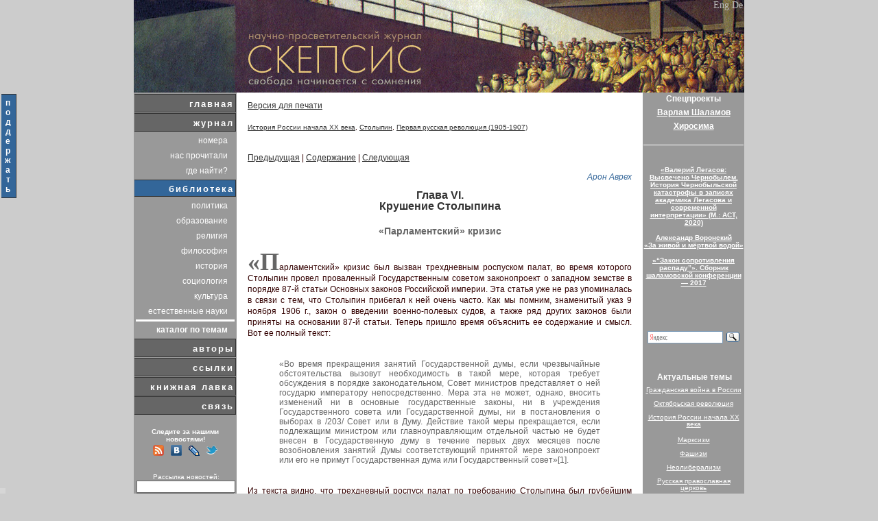

--- FILE ---
content_type: text/html; charset=cp1251
request_url: https://scepsis.net/library/id_1392.html
body_size: 13610
content:
<!DOCTYPE html PUBLIC "-//W3C//DTD XHTML 1.0 Transitional//EN" "http://www.w3.org/TR/xhtml1/DTD/xhtml1-transitional.dtd">
<html xmlns="http://www.w3.org/1999/xhtml">
<head>
<meta http-equiv="Content-Type" content="text/html; charset=windows-1251" />
<meta name="description" content="Глава VI. Крушение Столыпина // Арон Аврех"/>
<meta name="keywords" content="Глава, Крушение, Столыпина, Арон, Аврех"/>
<link rel="alternate" type="application/rss+xml" title="RSS" href="/news/feed.xml" /><link rel="image_src" href="/images/link_rel.jpg" /><link rel="shortcut icon" href="/favicon.png" type="image/png"><title>Глава VI. Крушение Столыпина // Арон Аврех</title>
<link href="/css/style.css?1" rel="stylesheet" type="text/css" />
    <link rel="stylesheet" media="screen" href="/lights/christmaslights.css" />
    <script type="text/javascript" src="/lights/soundmanager2-nodebug-jsmin.js"></script>
    <script type="text/javascript" src="/lights/yahoo-dom-event.js"></script>
    <script type="text/javascript" src="/lights/christmaslights.js"></script>
    <script type="text/javascript">
        var urlBase = '/lights/';
        soundManager.url = '/lights/';
    </script>

</head>


<!--
<body>
 <div id="lights">
 </div>
-->

<div class="donate" style='position:fixed; top:135px; margin:auto; z-index:100000; width:25px; '><table><tr><td class="menu1s" style='padding: 5px; text-align: center; width: 15px; font-size: 12px;'><a class="menu2" style='font-size: 12px;' href="/news/support.html?left">п<br />о<br />д<br />д<br />е<br />р<br />ж<br />а<br />т<br />ь</a></td></tr></table></div>
<div align="center">
            <table cellpadding="0" cellspacing="0" class="main" >
<!-- ===================================         HEADER: START =================================== -->
                <tr id="header">
                    <td>
                        <table  cellpadding="0" title="«Скепсис» &mdash; научно-просветительский журнал: Свобода начинается с сомнения." cellspacing="0" class="head">
                            <tr>
                                <td class="english">
    						  		<a href="/eng/" title="english version">Eng</a>&nbsp;<a href="/de/" title="deutsch version">De</a>
                                </td>
                            </tr>
                        </table>
                    </td>
                </tr>
<!-- ===================================         HEARER: END   =================================== -->
                <tr>
                    <td><!-- base  -->
                        <table cellspacing="0" cellpadding="0"> <!-- main int -->
                            <tr>


                                <td class="left">
                                    <table cellspacing="0" cellpadding="0"> <!-- lefte  -->
                                        
<!-- ===================================         MENU: START   =================================== -->
                                            <tr><td class="menucolumn">
                                                <table cellspacing="1" class="menu1h" cellpadding="0"><tr><td class="menu1">
            <a href="/"  class="menu1">главная</a>
                                                        </td>
                                                    </tr><tr><td class="menu1">
            <a href="/journal/"  class="menu1">журнал</a>
                                                        </td>
                                                    </tr>
                                                    <tr><!-- magazmenu  -->
                                                        <td>
                                                            <table class="menu2">
                                                                <tr>
                                                                    <td class="menu2">
                                                                        <a href="/journal/" class="menu2">номера</a>
                                                                    </td>
                                                                 </tr>
                                                                <tr>
                                                                    <td class="menu2">
                                                                        <a href="/journal/theyhavereadus/" class="menu2">нас прочитали</a>
                                                                    </td>
                                                                 </tr>
                                                                <tr>
                                                                    <td class="menu2">
                                                                        <a href="/journal/where/" class="menu2">где найти?</a>
                                                                    </td>
                                                                 </tr>
                                                            </table>
                                                        </td>
                                                    </tr><!-- magazmenue  --><tr><td class="menu1s"><a href="/library/page1/"  class="menu1s">библиотека</a>
                                                        </td>
                                                    </tr>
                                                    <tr><!-- magazmenu  -->
                                                        <td>
                                                            <table class="menu2">
                                                                <tr>
                                                                    <td class="menu2">
                                                                        <a href="/library/politics/page1/" class="menu2">политика</a>
                                                                    </td>
                                                                 </tr>
                                                                <tr>
                                                                    <td class="menu2">
                                                                        <a href="/library/education/page1/" class="menu2">образование</a>
                                                                    </td>
                                                                 </tr>
                                                                <tr>
                                                                    <td class="menu2">
                                                                        <a href="/library/religion/page1/" class="menu2">религия</a>
                                                                    </td>
                                                                 </tr>
                                                                <tr>
                                                                    <td class="menu2">
                                                                        <a href="/library/philosophy/page1/" class="menu2">философия</a>
                                                                    </td>
                                                                 </tr>
                                                                <tr>
                                                                    <td class="menu2">
                                                                        <a href="/library/history/page1/" class="menu2">история</a>
                                                                    </td>
                                                                 </tr>
                                                                <tr>
                                                                    <td class="menu2">
                                                                        <a href="/library/sociology/page1/" class="menu2">социология</a>
                                                                    </td>
                                                                 </tr>
                                                                <tr>
                                                                    <td class="menu2">
                                                                        <a href="/library/culture/page1/" class="menu2">культура</a>
                                                                    </td>
                                                                 </tr>
                                                                <tr>
                                                                    <td class="menu2">
                                                                        <a href="/library/nature/page1/" class="menu2">естественные науки</a>
                                                                    </td>
                                                                 </tr><tr><td bgcolor="white" height="1"></td></tr>
                                                                <tr>
                                                                    <td class="menu2">
                                                                        <a href="/tags/" class="menu2"><b>каталог по темам</b></a>
                                                                    </td>
                                                                 </tr>
                                                            </table>
                                                        </td>
                                                    </tr><!-- magazmenue  --><tr><td class="menu1">
            <a href="/authors/"  class="menu1">авторы</a>
                                                        </td>
                                                    </tr><tr><td class="menu1">
            <a href="/links/"  class="menu1">ссылки</a>
                                                        </td>
                                                    </tr><tr><td class="menu1">
            <a href="/distribution/"  class="menu1">книжная лавка</a>
                                                        </td>
                                                    </tr><tr><td class="menu1">
            <a href="/feedback/"  class="menu1">связь</a>
                                                        </td>
                                                    </tr>
                                                </table>
                                            </td>
                                        </tr>
<!-- ===================================         MENU: END     =================================== --><tr><td>&nbsp;</td></tr>                    <tr><td class="searchword" style='text-align: center;'><b>Следите за нашими новостями!</b><br /></td></tr>
                                                    

                                                    <tr>
   													    <td align="center" class="rss" style="padding-top: 0px;">
                                                            <noindex>
                                                                <a href="http://scepsis.net/news/feed.xml"><img style="border: 0; margin: 3px;" src="/images/soc_rss.png"/></a>
                                                                <a href="http://vk.com/public36399069"><img style="border: 0; margin: 3px;" src="/images/soc_vk.png"/></a>
                                                                <a href="http://syndicated.livejournal.com/scepsis_ru/"><img style="border: 0; margin: 3px;" src="/images/soc_lj.png"/></a>
                                                                <a href="http://twitter.com/scepsis_ru"><img style="border: 0; margin: 3px;" src="/images/soc_twi.png"/></a>
                                                            </noindex>
			                                            </td>
			                                        </tr>

    <tr><td>&nbsp;</td></tr>
 	 											<tr>                                       
                                       <td>


			                                     <form method="post" action="/subscribe/">
                                                    <input type="hidden" name="action" value="1"/>
                                                <table cellpadding="0" cellspacing="0"  class="subscribe">			                                         

                                                    <tr>
    												                 <td class="searchword" style='text-align: center;'>
    													              Рассылка новостей:
    												                 </td>
  												                </tr>
                                                    <tr>
                                                       <td class="subscribe2"> 
                                                           <input type="text" name="id_mail" size="9" />
                                                       </td>
                                                    </tr>
                                                    <tr>
                                                       <td class="subscribe"> 
                                                           <input type="submit" name="find" value="Подписаться" />
			                                              </td>
                                                    </tr>
													
                                                </table>
                                              </form>                                       
                                       </td>
                                    </tr>                                       
<tr><td>&nbsp;</td></tr>
                                    <tr id="orphusbox">                                   
                                       <td><span>
<noindex>
Наш сайт подключен к <a href="http://dklab.ru/chicken/nablas/24.html">Orphus</a>. <br />
Если вы заметили опечатку, выделите слово и нажмите <b>Ctrl+Enter</b>. Спасибо!
</noindex>
</span>

                                       </td>
                                    </tr>
<tr><td>&nbsp;</td></tr>
                                    </table><!-- lefte  -->
                                </td>
         
  										    <td class="mainpage">
  										        <div>
  										            <table class="content">
  										                <tr>
  										                    <td>
    <div align="left"><a class="link" href="/library/print/id_1392.html">Версия для печати</a></div><br/><div align="left"><font size="-2"> <a class="link" href="/tags/id_46.html">История России начала XX века</a>, <a class="link" href="/tags/id_41.html">Столыпин</a>, <a class="link" href="/tags/id_207.html">Первая русская революция (1905-1907)</a></font></div><br/><p></p><a class="link" href="/library/id_1391.html">Предыдущая</a> | <a  class="link" href="/library/id_1349.html">Содержание</a> | <a  class="link" href="/library/id_1395.html">Следующая</a><p></p><div class="authorlist"><a class="author" href="/authors/id_114.html">Арон Аврех</a></div><h1 class="ztitle">Глава VI. <br/>Крушение Столыпина</h1>	 <h1 class="zsubtitle">«Парламентский» кризис</h1> 
                                           <div class="article">
		<p class="initcap">  
<span>«П</span>арламентский» кризис был вызван трехдневным роспуском палат, во время которого Столыпин провел проваленный Государственным советом законопроект о западном земстве в порядке 87-й статьи Основных законов Российской империи. Эта статья уже не раз упоминалась в связи с тем, что Столыпин прибегал к ней очень часто. Как мы помним, знаменитый указ 9 ноября 1906 г., закон о введении военно-полевых судов, а также ряд других законов были приняты на основании 87-й статьи. Теперь пришло время объяснить ее содержание и смысл. Вот ее полный текст:</p>
   <blockquote>
<p>«Во время прекращения занятий Государственной думы, если чрезвычайные обстоятельства вызовут необходимость в такой мере, которая требует обсуждения в порядке законодательном, Совет министров представляет о ней государю императору непосредственно. Мера эта не может, однако, вносить изменений ни в основные государственные законы, ни в учреждения Государственного совета или Государственной думы, ни в постановления о выборах в /203/ Совет или в Думу. Действие такой меры прекращается, если подлежащим министром или главноуправляющим отдельной частью не будет внесен в Государственную думу в течение первых двух месяцев после возобновления занятий Думы соответствующий принятой мере законопроект или его не примут Государственная дума или Государственный совет»[1]. </p>
   </blockquote>
<p>Из текста видно, что трехдневный роспуск палат по требованию Столыпина был грубейшим нарушением Основных законов, так как статья разрешала временное издание законов, минуя законодательные учреждения, лишь при чрезвычайных обстоятельствах. В данном же случае таковых не было и в помине. На самом деле в правовом отношении это был очередной маленький государственный переворот, а в политическом — демонстрация полного пренебрежения «конституционного» премьера к российскому «парламенту», причем такого, что его не выдержал даже Государственный совет — учреждение, отнюдь не сочувствующее «парламентаризму». В первый и последний раз за всю свою третьеиюньскую историю верхняя палата приняла запрос с протестом против попрания ее «конституционных» прав. Понимая трагикомизм ситуации, официальная «Россия» пыталась отговорить старцев Совета принимать такое решение.</p>
   <blockquote>
<p>«Во-первых, это был бы первый запрос, предъявленный правительству Государственным советом, — писала она, — во-вторых, это был бы первый случай, когда законность государственного акта официально подвергается сомнениям со стороны высших государственных чинов, какими, как известно, являются члены Совета по назначению»[2]. </p>
   </blockquote>
<p>Тем не менее «высшие государственные чины по назначению» не только не вняли уговорам «России», но и приняли 99 голосами против 53 формулу перехода, которая гласила:</p>
   <blockquote>
<p>«Находя, что содержащиеся в запросе положения не поколеблены объяснениями г. председателя Совета министров, Гос. совет переходит к очередным делам»[3].</p>
   </blockquote>
<p>Это было весьма внушительное голосование: до квалифицированного большинства в две трети, требуемого по закону, чтобы принятая формула была официально доложена царю, не хватило всего двух голосов. 
</p><p>Политическое значение трехдневного роспуска состояло в том, что всей стране очень наглядно показали, что такое на деле третьеиюньский «конституционный» строй. Выразив радость по поводу оставления Столыпина у власти, октябристский официоз, однако, тут же прибавлял: /204/</p>
   <blockquote>
<p>«Другое дело обстоятельства, сопровождающие возвращение П.А. Столыпина к власти... Упрочение данного прецедента на практике может привести к очень опасным последствиям, и, логически рассуждая, таким путем можно и совсем свести на нет значение законодательных учреждений»[4].</p>
   </blockquote>
<p>Процитировав слова Столыпина из его речи 2 апреля в Государственном совете в ответ на запрос {«Из-за несогласий между палатами не могут страдать интересы страны. Законодательные учреждения обсуждают и голосуют, а действует и несет ответственность правительство»), другая передовая признавала:</p>
   <blockquote>
<p>«Отсюда недалеко до низведения роли законодательных палат к чисто формальному санкционированию правительственных законопроектов без права критики и тем более без права их отклонения». А «отсюда один шаг до полного упразднения законодательных учреждений»[5].</p>
   </blockquote>
<p>Однако Столыпин выказал полное пренебрежение к октябристским «конституционным» сентенциям. Выступая 27 апреля с ответом на думские запросы по поводу трехдневного роспуска палат, он пошел еще дальше, заявив, что Дума вообще не имела права делать свои запросы о 87-й статье. Она может, разъяснил премьер, согласно закону, предъявлять запросы правительству только по вопросам управления; в данном же случае речь идет о предмете «свойства законодательного». Таким образом, Дума встала на путь создания «нежелательного прецедента» по умалению «права короны». Правительство «имеет право и обязано вести определенную яркую политику», и все этому соображению должны подчиняться[6]. 
</p><p>Насколько пренебрежительно относился Столыпин к Думе, видно из следующих слов.</p>
   <blockquote>
<p>«Опорочивается, — восклицал он, — также и искусственность перерыва и проведение по ст. 87 закона, отвергнутого верхней палатой... Но, гг., то, что произошло теперь в более ярком освещении, молчаливо признавалось Государственной думой при других обстоятельствах. Вы знаете, что по этому закону не состоялось соглашения между обеими палатами и что в настоящее время требуется лишь окончательная санкция этого разногласия с Государственной думой, и закон отпадет. Ни для кого не тайна, что Государственная дума заслушает это разногласие перед одним из перерывов своих занятий, в полной уверенности, что правительство исходатайствует у государя императора восстановление существующего закона».</p>
   </blockquote>
<p>В переводе на простой язык это означало: чего вы кобенитесь — ведь я же для вас /205/ стараюсь: законопроект будет снова внесен в Думу в том виде, в каком она его приняла. Намекая на прецедент, Столыпин имел в виду закон о старообрядческих общинах, принятый Думой (а затем отвергнутый Государственным советом), который вначале также был принят по 87-й статье и также при отсутствии всяких чрезвычайных обстоятельств. Удар был настолько метким и точным, что обычно корректный и сдержанный Милюков закричал с места: «Что такое? Это безобразие»[7]. 
</p><p>Всего было внесено четыре запроса: октябристов, прогрессистов, кадетов и социал-демократов. Все они были заявлены спешными и все были приняты, включая и спешность, вторым, октябристско-кадетским большинством. Против выступили крайние правые и националисты, причем лидер последних Балашов предварительно согласовал позицию своей фракции со Столыпиным[8]. 
</p><p>Позиция крайних правых была очень проста: поскольку царь — самодержец, он вправе отвергать или вмешиваться в любой закон, руководствуясь исключительной своей волей. Именно с таким заявлением и выступил А.А. Бобринский. Он очень охотно признал, что «издание высочайшего указа 14 марта 1911 г. о введении земских учреждений в шести западных губерниях не соответствует точному смыслу ст. 87 Осн. зак.». Но, продолжал он, все это не имеет никакого значения:</p>
   <blockquote>
<p>«Несоответствие это... не должно бы служить основанием для запроса, ибо самый акт, по поводу которого запрос предъявлен, есть волеизъявление верховной самодержавной власти, являющейся источником закона»[9].</p>
   </blockquote>
<p>Точно также мотивировали свою позицию и националисты, которых октябристы еще так недавно считали своими союзниками.</p>
   <blockquote>
<p>«Мы считаем, — говорил от имени фракции А.А. Мотовилов, — что державный хозяин земли русской имеет всегда не только право, но и святую, искони дарованную ему возможность временно приостановить действие того учреждения, которому жизнь он сам дал, а потому мы не находим никакой неправильности в действиях председателя Совета министров, который поднес к подписанию указ, о котором здесь говорилось»[10]. </p>
   </blockquote>
<p>Как всегда, исчерпывающе точно, с презрением к октябристско-кадетским либералам выразил позицию реакции Марков 2-й.</p>
   <blockquote>
<p>«Я, гг., — начал он свою речь, обращаясь к думским либералам, — имел в виду с вами побеседовать о конституции». И он «побеседовал»: «Гг.. уверяю вас, вы достойны жалости; никакой конституции /206/ у нас не было, нет и не будет... и нарушать то, чего нет, невозможно... Ведь вы, гг. конституционалисты, вы не должны забывать, что вы опираетесь только на бумажный закон, и за вами нет никакой силы; эти же господа (указывая налево), когда они резко, быть может, даже иногда грубо нападают на правительство, то за ними есть сила, сила решимости идти на революцию, идти на баррикады, а вы, гг. (обращаясь к центру), на баррикады не пойдете, уверяю вас (смех), так что же за вами? Вы пугаете вашими картонными мечами, размахиваете вашими бумажками, а вам скажут: уходите прочь — и вы уйдете и будете трястись от страха. К чему же еще такой грозный тон принимать? Это вам не идет, это вам не к лицу»[11]. </p>
   </blockquote>
<p>Но в позиции правых и националистов отмечалась существенная разница: в то время как последние защищали Столыпина, первые выступали резко против него. Труд развенчания премьера и его политики взял на себя доблестный соратник Маркова 2-го Пуришкевич. Начав с того, что о действиях председателя Совета министров «только один холоп может молчать», он предъявил затем Столыпину ряд обвинений: низринул авторитет и значение Государственного совета, «позволил себе сосчитаться, крича всюду о закономерности, с председателем правых Государственного совета П.Н. Дурново»; причем заслуги Столыпина «не могут сравниться в смутные годы с заслугами П.Н. Дурново». Он потребовал выдать себе «одного из самых выдающихся людей России». Дальше шло главное:</p>
   <blockquote>
<p>«Я понимаю стремление Столыпина попасть в Бисмарки; но для того, чтобы попасть в Бисмарки, нужно отличаться проницательным умом и государственным смыслом; а в этом поступке нет ни проницательного ума, ни государственного смысла... ибо, говорю я, если Столыпин за все время своего управления говорил об успокоении и не добился успокоения, если он говорил об усилении России и не добился усиления, то он этим шагом достиг и добился одного — Добился полного объединения, за малым исключением,, всего благомыслящего русского общества в одном: в оппозиции самому себе»[12].</p>
   </blockquote>
<p>Шульгин, выступая здесь, продолжал оратор, пугал, что, если будет свален Столыпин, его некем будет заменить. Это ерунда, и помимо него найдется немало нужных талантливых людей. 
</p><p>Октябристы, выступив в защиту попранной «конституции», имели крайне удрученный вид. «Это вызов нас /207/ на борьбу, — сокрушался Шидловский, — на борьбу во имя начала целесообразности с началом законности»[13]. Второй октябристский оратор — Г.Г. Лерхе доказывал, что «председатель Совета министров нанес тяжкий удар идее монархизма в России»[14]. Упрек своего товарища по фракции Я.Г. Гололобова, переметнувшегося к националистам, барон Мейендорф отводил следующим образом:</p>
   <blockquote>
<p>«Затем, гг., было сказано: странно, что фракция 17 октября, здесь заседающая только благодаря указу 3 июня, осмеливается опротестовывать акт 14 марта... но... не все ли гг. члены Государственной думы заседают здесь по акту 3 июня?»[15] </p>
   </blockquote>
<p>О позиции прогрессистов можно судить по следующим словам Н.Н. Львова:</p>
   <blockquote>
<p>«То, что произошло, действительно показывает, что у нас конституции нет, что у нас парламентаризма нет, но у нас и Основных законов нет, у нас вообще никакого организованного строя нет, у нас есть произвол и есть еще другое — демагогия»[16].</p>
   </blockquote>
<p>Это ценное признание. В том же духе говорили и кадеты. Оценка трудовиками и социал-демократами акции Столыпина была, разумеется, резко отрицательной. 
</p><p>Однако для нас в данном случае гораздо более интересна позиция тех самых депутатов-крестьян из западных губерний, которые выступали по законопроекту о западном земстве Они в количестве 23 человек внесли формулу перехода, в которой «действия правительства» объявлялись «правильными». Очень любопытной была мотивировка этой резолюции, которую дал в своем выступлении Андрейчук:</p>
   <blockquote>
<p>«Крестьяне верят больше в Государя императора, чем в ваш Государственный совет. Мы, крестьяне, видим, что Государственный совет объединился на программе поляка Корвин-Милевского... чтобы объединить все дворянство без различия сословий вокруг трона и подавить и белорусов, и малороссов»[17].</p>
   </blockquote>
<p>Следует добавить, что еще до этого, сразу же после начала «парламентского» кризиса, депутаты-крестьяне, входившие во фракцию националистов, подали заявление о выходе из нее, мотивируя это тем, что «руководящая роль» принадлежит в ней дворянам, а в высших сферах ведутся интриги против их национальных чаяний, т. е. против западного земства. С угрозой о выходе выступили также крестьяне — члены фракции крайних правых, и по тому же мотиву: дворяне не хотят поддерживать крестьян[18]. Правда, через несколько дней крестьяне-националисты вернулись обратно, но значение их /208/ демонстрации нисколько от этого не менялось. Правонационалистические демагоги играли с огнем. 
</p><p>Самый тяжелый удар «парламентский» кризис нанес конечно, октябристам, думскому «центру», связавшему свои «конституционные» чаяния со Столыпиным. Сразу же после трехдневного роспуска палат октябристская фракция провела заседание, на котором было «единодушно постановлено»: 1) довести до сведения Столыпина, что проведение законопроекта о западном земстве по 87-й статье фракция считает незакономерным и поэтому будет голосовать против него, когда он попадет в Думу; 2) в случае, если 87-я статья будет пущена в ход, внести запрос о незакономерности действий председателя Совета министров; 3) в том же случае обсудить 14 марта вопрос о коллективном сложении депутатских полномочий. Со своей стороны Гучков заявил, что, если законопроект будет проведен по 87-й статье, он сложит с себя полномочия председателя Думы[19]. 
</p><p>Накануне, 12 марта (заседание фракции проходило в ночь на 13 марта), Родзянко, П.В. Каменский и другие видные октябристы посетили Столыпина и заявили ему, что задуманный им шаг октябристы считают и незакономерным, и непригодным. В тот же день Совет министров обсудил этот вопрос. Было решено проводить законопроект по 87-й статье[20]. Дальнейшее поведение октябристов живо описал в своей статье «Герои отступления» прогрессистский журналист Н. Лопатин. «Они опять отступают, — с веселым недоумением восклицал автор. —  В этом отношении они безнадежны — хоть брось». Можно подумать, что лидер у октябристов не Гучков, а Куропаткин. Сначала решили сложить с себя депутатские полномочия. Пребывали в этом состоянии минут двадцать, «потом скромно потупили глазки и пошли назад». Возникла идея не утвердить бюджет и не дать денег на броненосцы. «Братцы, назад!» — закричал Алексеенко (председатель бюджетной комиссии Думы, октябрист. — <i>А.А.</i>). Было предложено отвергнуть законопроект о западном земстве: «Остановились, постояли и опять поползли назад... Назад, бегом марш!»[21] 
</p><p>Единственный реальный шаг сделал лидер фракции Гучков, подав в знак протеста в отставку с поста председателя Думы. Как сообщала «Речь», 20 марта Столыпин пригласил к себе Гучкова и предложил ему остаться и совместно работать. Гучков /209/ категорически отказался[22]. В связи с этим Меньшиков писал: уход Гучкова «заставляет подумать о дезорганизации октябристского центра и о расстройстве вообще октябристской партии». Обнаружилось всякое отсутствие его влияния на Столыпина, «который даже не предупредил г. Гучкова о чрезвычайной предпринятой им мере в середине марта... В серьезнейший политический момент у него не только не спрашивают совета, но даже как бы не замечают его присутствия»[23]. 
</p><p>Заключительным аккордом протеста октябристов было избрание ими совместно с правыми, т. е. правооктябристским большинством, председателем Думы правого октябриста Родзянко. Смысл избрания состоял в том, что они предпочли его другому варианту — избранию «левого» октябриста М.М. Алексеенко вторым — октябристско-кадетским — большинством, к чему их подталкивали и призывали прогрессисты и кадеты. Комментируя это, газета Рябушинского писала:</p>
   <blockquote>
<p>«Решались вопросы: Алексеенко и полный разрыв с правительством П.А. Столыпина или Родзянко и примирение с главой правительства?.. Октябристы не пожелали последовать за призывом своего соседа слева. Не сумев прожить с достоинством, они испугались умереть с честью». И все якобы во имя жизни Думы. На самом же деле это «искусственное поддержание жизни, всех истомившей, всех обманувшей жизни, которая ничего отрадного стране не принесла в прошлом, а в будущем ничего, кроме тех же разочарований, не сулит»[24]. </p>
   </blockquote>
<p>Даже октябристский публицист впал в отчаяние, наблюдая за действиями своих соратников в Думе. В статье под названием «Разрытый муравейник» Громобой писал:</p>
   <blockquote>
<p>«Решительно непонятно политическое простодумие националистов и правых октябристов, стремящихся устроить П.А. Столыпину в Думе правительственное большинство. На что оно теперь и кому нужно? Оно просто ничего не стоит». Что может предложить и сказать Столыпин? Все то же самое: «Опять кремневое ружье, национализм, волевые импульсы, государственная необходимость? Увы, все это уже слышали; слышали и обещания, не оправдавшиеся затем... Вот почему, глядя на весь этот разрытый копошащийся муравейник — услужливую печать, услужливых ораторов, услужливых депутатов, можно только, по-человечески жалея их, кротко напомнить, что П.А. Столыпину уже служить нельзя — можно только прислуживаться»[25]. /210/ </p>
   </blockquote>
<p>Сам Столыпин в интервью одной из немецких газет суть случившегося с западным земством объяснял следующим образом: Дума «еще слишком юна и чересчур нестройна по Духовно-политической подготовке своих членов, чтобы ее взгляды и решения считались без дальнейших справок непогрешимыми». Его шаг с 87-й статьей должен был показать «ясно и понятно что в теперешней России нет места парламентаризму. Дума Пуришкевича для меня так же неприемлема как Дума Милюкова»[26].</p>

<br/>
<script type="text/javascript" src="//yandex.st/share/share.js" charset="utf-8"></script><div style="text-align: center; opacity: 0.7;"><div class="yashare-auto-init" data-yashareType="none" data-yashareQuickServices="vkontakte,twitter,lj,yaru,moimir"></div></div><hr />
<div class="footnotes"> 

<p>1. Государственная дума в России в документах и материалах, М., 1957. С. 144. 
</p><p>2. Россия. 1911. 20 марта. 
</p><p>3. Речь. 1911. 2 апреля. 
</p><p>4. Голос Москвы. 1911. 13 марта. 
</p><p>5. Там же. 3 апреля. 
</p><p>6. Ст. от. С. 4. Ч. 3. Стб. 2851, 2858, 
</p><p>7. Там же. Стб. 2859 — 2860. 
</p><p>8. Речь. 1911. 13 марта. 
</p><p>9. Ст. от. С. 4. Ч. 3. Стб. 726, 
</p><p>10. Там же. Стб. 729 — 730. 
</p><p>11. Там же. Стб. 796 — 797, 799 — 800. 
</p><p>12. Там же. Стб. 786, 789 — 790. 
</p><p>13. Там же. Стб. 736. 
</p><p>14. Там же. Стб, 779. 
</p><p>15. Там же. Стб. 3006. 
</p><p>16. Там же. Стб. 2951. 
</p><p>17. Там же. Стб. 3022. 
</p><p>18. См.: Голос Москвы. 1911. 10 марта, 
</p><p>19. См. там же. 13 марта. 
</p><p>20. См.: Речь. 1911. 13 марта. 
</p><p>21. Утро России. 1911. 18 марта. 
</p><p>22. См.: Речь. 1911. 22 марта. 
</p><p>23. Новое время. 1911. 31 марта. 
</p><p>24. Утро России. 1911. 24 марта.
</p><p>25. Голос Москвы. 1911. 30 марта.
</p><p>26. Речь. 1911. 17 мая. </p>

</div>
	</div>
<p></p><a class="link" href="/library/id_1391.html">Предыдущая</a> | <a  class="link" href="/library/id_1349.html">Содержание</a> | <a  class="link" href="/library/id_1395.html">Следующая</a><p></p>
                                                        </table>
													</div>
                                                    </td>
<!-- ===================================      NEWS: END        =================================== -->
                                <td class="left">
                                    <table cellspacing="1px" cellpadding="0" style='margin-top: 1px;'> <!-- lefte  -->

<tr><td style="color:#FFFFFF;font-size:12px;font-weight:bold;text-align:center;padding-bottom:5px;">Спецпроекты</td></tr>
<tr><td style="margin-top: 10px; padding-bottom:5px; text-align: center"><a class="linkproj" target="_blank" href="http://shalamov.ru">Варлам Шаламов</a><br/></td></tr>
<tr><td style="margin-top: 10px; text-align: center"><a class="linkproj" target="_blank" href="http://hirosima.scepsis.ru">Хиросима</a></td></tr>
<tr><td>&nbsp;</td></tr><tr><td bgcolor="white" height="1" width="150px"></td></tr><tr><td>&nbsp;</td></tr>
<tr>                                           
                                            <td style="padding-top: 10px;" class="help">
                                                <a class="taglink" href="/library/id_3931.html">«Валерий Легасов: Высвечено Чернобылем. История Чернобыльской катастрофы в записях академика Легасова и современной интерпретации» (М.: АСТ, 2020)</a>
                                            </td>
                                        </tr>

	<tr>                                           
                                            <td style="padding-top: 10px;" class="help">
                                                <a class="taglink" href="/news/voronskiy.html">Александр Воронский<br />«За живой и мёртвой водой»</a>
                                            </td>
                                        </tr>
<tr>
                                            <td style="padding-top: 10px;" class="help">
                                                <a class="taglink" href="https://shalamov.ru/events/117/">«“Закон сопротивления распаду”». Сборник шаламовской конференции — 2017</a>
                                            </td>
 </tr>
<tr><td>&nbsp;</td></tr><tr><td>&nbsp;</td></tr><tr>
                                        </tr><tr><td>&nbsp;</td></tr>
<!-- ===================================      SEARCH: START    =================================== -->
  									<tr>
    									<td>
    										<table cellspacing="0" cellpadding="0">


 	 											<tr>
                                       <td>
    <div class="ya-site-form ya-site-form_inited_no" onclick="return {'bg': 'transparent', 'publicname': '\u041f\u043e\u0438\u0441\u043a \u043f\u043e \u0421\u043a\u0435\u043f\u0441\u0438\u0441\u0443', 'target': '_self', 'language': 'ru', 'suggest': false, 'tld': 'ru', 'site_suggest': false, 'action': '/search/search2.php', 'webopt': false, 'fontsize': 12, 'arrow': false, 'fg': '#000000', 'searchid': '2076566', 'logo': 'rb', 'websearch': false, 'type': 3}"><form action="https://yandex.ru/sitesearch" method="get" target="_self"><input type="hidden" name="searchid" value="2076566" /><input type="hidden" name="l10n" value="ru" /><input type="hidden" name="reqenc" value="" /><input type="text" name="text" value="" /><input type="submit" value="Найти" /></form></div><style type="text/css">.ya-page_js_yes .ya-site-form_inited_no { display: none; }</style><script type="text/javascript">(function(w,d,c){var s=d.createElement('script'),h=d.getElementsByTagName('script')[0],e=d.documentElement;(' '+e.className+' ').indexOf(' ya-page_js_yes ')===-1&&(e.className+=' ya-page_js_yes');s.type='text/javascript';s.async=true;s.charset='utf-8';s.src=(d.location.protocol==='https:'?'https:':'http:')+'//site.yandex.net/v2.0/js/all.js';h.parentNode.insertBefore(s,h);(w[c]||(w[c]=[])).push(function(){Ya.Site.Form.init()})})(window,document,'yandex_site_callbacks');</script>
                                       </td>
                                    </tr>

                                  </table>
										</td>
  									</tr>
<!-- ===================================      SEARCH: END    =================================== -->

<tr><td>&nbsp;</td></tr>
                                        <tr>
                                            <td>
                                                <ul class="taglist">
                                                    <li  class="taglistcaption">Актуальные темы</li>
     <li  class="taglist"><a class="taglink" href="/tags/id_68.html">Гражданская война в России
</a></li><li  class="taglist"><a class="taglink" href="/tags/id_67.html">Октябрьская революция
</a></li><li  class="taglist"><a class="taglink" href="/tags/id_46.html">История России начала XX века
</a></li><li  class="taglist"><a class="taglink" href="/tags/id_30.html">Марксизм
</a></li><li  class="taglist"><a class="taglink" href="/tags/id_31.html">Фашизм
</a></li><li  class="taglist"><a class="taglink" href="/tags/id_88.html">Неолиберализм
</a></li><li  class="taglist"><a class="taglink" href="/tags/id_109.html">Русская православная церковь
</a></li><li  class="taglist"><a class="taglink" href="/tags/id_85.html">Сталин и сталинизм
</a></li><li  class="taglist"><a class="taglink" href="/tags/id_112.html">История советского периода (1917—1991)
</a></li><li  class="taglist"><a class="taglink" href="/tags/id_25.html">Лженаука
</a></li>
                                                </ul>
                                            </td>
                                        </tr><tr><td>&nbsp;</td></tr>
                                    </table><!-- lefte  -->
                                </td>
         
                            </tr>
                        </table><!-- basee  -->
                    </td>
                </tr>
<!-- ===================================      FOOTER: START    =================================== -->
               <tr id="footer">
                    <td>

<script type="text/javascript" src="/orphus/orphus.js"></script>
<noindex>
<a href="http://orphus.ru" id="orphus" target="_blank"><img alt="Orphus system" src="/orphus/orphus.gif" border="0" width="88" height="31" />
</a>
</noindex>
					  Все права на материалы сайта принадлежат редакции журнала «Скепсис». Копирование публикаций приветствуется при наличии гиперссылки на <a href="http://scepsis.net/">scepsis.net</a> и гиперссылки на страницу заимствуемой публикации; коммерческое использование возможно только после согласования с Наш e-mail:&nbsp;<img border="0" src="/images/inbox_small.gif" style="padding-bottom: 2px; vertical-align: middle;" title="Включите отображение картинок для того, чтобы увидеть редакционный имейл." alt="Включите отображение картинок для того, чтобы увидеть редакционный имейл." />
					  
                                                       
                    </td>
                </tr>
                
<!-- ===================================      FOOTER: END      =================================== -->
            </table><!-- maine  -->
</div>

<script src="https://www.google-analytics.com/urchin.js" type="text/javascript">
</script>
<script type="text/javascript">
_uacct = "UA-276949-1";
_uOsr[21]="yandex"; _uOkw[21]="text";
_uOsr[22]="rambler"; _uOkw[22]="words";
_uOsr[23]="aport"; _uOkw[23]="r";
_uOsr[24]="webalta"; _uOkw[24]="q";
_uOsr[25]="nigma"; _uOkw[25]="q";

urchinTracker();
</script>
<!-- TIMEG: 0.025003910064697 --><!-- updated 2 --><!-- 7.4.33 --></body>
</html>

--- FILE ---
content_type: text/javascript
request_url: https://scepsis.net/lights/soundmanager2-nodebug-jsmin.js
body_size: 6641
content:
/*
 SoundManager 2: Javascript Sound for the Web
 --------------------------------------------
 http://schillmania.com/projects/soundmanager2/

 Copyright (c) 2008, Scott Schiller. All rights reserved.
 Code licensed under the BSD License:
 http://schillmania.com/projects/soundmanager2/license.txt

 V2.91a.20081205
 */
var soundManager = null;
function SoundManager(b, a) {
    this.flashVersion = 8;
    this.debugMode = false;
    this.useConsole = true;
    this.consoleOnly = false;
    this.waitForWindowLoad = false;
    this.nullURL = "null.mp3";
    this.allowPolling = true;
    this.useMovieStar = false;
    this.useHighPerformance = true;
    this.bgColor = "#ffffff";
    this.defaultOptions = {autoLoad:false, stream:true, autoPlay:false, onid3:null, onload:null, whileloading:null, onplay:null, onpause:null, onresume:null, whileplaying:null, onstop:null, onfinish:null, onbeforefinish:null, onbeforefinishtime:5000, onbeforefinishcomplete:null, onjustbeforefinish:null, onjustbeforefinishtime:200, multiShot:true, position:null, pan:0, volume:100};
    this.flash9Options = {isMovieStar:null, usePeakData:false, useWaveformData:false, useEQData:false};
    this.movieStarOptions = {onmetadata:null, useVideo:false};
    var e = null;
    var d = this;
    this.version = null;
    this.versionNumber = "V2.91a.20081205";
    this.movieURL = null;
    this.url = null;
    this.altURL = null;
    this.swfLoaded = false;
    this.enabled = false;
    this.o = null;
    this.id = (a || "sm2movie");
    this.oMC = null;
    this.sounds = {};
    this.soundIDs = [];
    this.muted = false;
    this.isIE = (navigator.userAgent.match(/MSIE/i));
    this.isSafari = (navigator.userAgent.match(/safari/i));
    this.isGecko = (navigator.userAgent.match(/gecko/i));
    this.debugID = "soundmanager-debug";
    this._debugOpen = true;
    this._didAppend = false;
    this._appendSuccess = false;
    this._didInit = false;
    this._disabled = false;
    this._windowLoaded = false;
    this._hasConsole = (typeof console != "undefined" && typeof console.log != "undefined");
    this._debugLevels = ["log", "info", "warn", "error"];
    this._defaultFlashVersion = 8;
    this.filePatterns = {flash8:/.mp3/i, flash9:/.mp3/i};
    this.netStreamTypes = ["aac", "flv", "mov", "mp4", "m4v", "f4v", "m4a", "mp4v", "3gp", "3g2"];
    this.netStreamPattern = new RegExp(".(" + this.netStreamTypes.join("|") + ")", "i");
    this.filePattern = null;
    this.features = {peakData:false, waveformData:false, eqData:false};
    this.sandbox = {type:null, types:{remote:"remote (domain-based) rules", localWithFile:"local with file access (no internet access)", localWithNetwork:"local with network (internet access only, no local access)", localTrusted:"local, trusted (local + internet access)"}, description:null, noRemote:null, noLocal:null};
    this._setVersionInfo = function () {
        if (d.flashVersion != 8 && d.flashVersion != 9) {
            alert('soundManager.flashVersion must be 8 or 9. "' + d.flashVersion + '" is invalid. Reverting to ' + d._defaultFlashVersion + ".");
            d.flashVersion = d._defaultFlashVersion
        }
        d.version = d.versionNumber + (d.flashVersion == 9 ? " (AS3/Flash 9)" : " (AS2/Flash 8)");
        if (d.flashVersion > 8) {
            d.defaultOptions = d._mergeObjects(d.defaultOptions, d.flash9Options)
        }
        if (d.flashVersion > 8 && d.useMovieStar) {
            d.defaultOptions = d._mergeObjects(d.defaultOptions, d.movieStarOptions);
            d.filePatterns.flash9 = new RegExp(".(mp3|" + d.netStreamTypes.join("|") + ")", "i")
        } else {
            d.useMovieStar = false
        }
        d.filePattern = d.filePatterns[(d.flashVersion != 8 ? "flash9" : "flash8")];
        d.movieURL = (d.flashVersion == 8 ? "soundmanager2.swf" : "soundmanager2_flash9.swf");
        d.features.peakData = d.features.waveformData = d.features.eqData = (d.flashVersion == 9)
    };
    this._overHTTP = (document.location ? document.location.protocol.match(/http/i) : null);
    this._waitingforEI = false;
    this._initPending = false;
    this._tryInitOnFocus = (this.isSafari && typeof document.hasFocus == "undefined");
    this._isFocused = (typeof document.hasFocus != "undefined" ? document.hasFocus() : null);
    this._okToDisable = !this._tryInitOnFocus;
    this.useAltURL = !this._overHTTP;
    this.supported = function () {
        return(d._didInit && !d._disabled)
    };
    this.getMovie = function (f) {
        return d.isIE ? window[f] : (d.isSafari ? document.getElementById(f) || document[f] : document.getElementById(f))
    };
    this.loadFromXML = function (f) {
        try {
            d.o._loadFromXML(f)
        } catch (g) {
            d._failSafely();
            return true
        }
    };
    this.createSound = function (g) {
        if (!d._didInit) {
            throw new Error("soundManager.createSound(): Not loaded yet - wait for soundManager.onload() before calling sound-related methods")
        }
        if (arguments.length == 2) {
            g = {id:arguments[0], url:arguments[1]}
        }
        var h = d._mergeObjects(g);
        var f = h;
        if (d._idCheck(f.id, true)) {
            return d.sounds[f.id]
        }
        if (d.flashVersion > 8 && d.useMovieStar) {
            if (f.isMovieStar === null) {
                f.isMovieStar = (f.url.match(d.netStreamPattern) ? true : false)
            }
            if (f.isMovieStar && (f.usePeakData || f.useWaveformData || f.useEQData)) {
                f.usePeakData = false;
                f.useWaveformData = false;
                f.useEQData = false
            }
        }
        d.sounds[f.id] = new e(f);
        d.soundIDs[d.soundIDs.length] = f.id;
        if (d.flashVersion == 8) {
            d.o._createSound(f.id, f.onjustbeforefinishtime)
        } else {
            d.o._createSound(f.id, f.url, f.onjustbeforefinishtime, f.usePeakData, f.useWaveformData, f.useEQData, f.isMovieStar, (f.isMovieStar ? f.useVideo : false))
        }
        if (f.autoLoad || f.autoPlay) {
            window.setTimeout(function () {
                if (d.sounds[f.id]) {
                    d.sounds[f.id].load(f)
                }
            }, 20)
        }
        if (f.autoPlay) {
            if (d.flashVersion == 8) {
                d.sounds[f.id].playState = 1
            } else {
                d.sounds[f.id].play()
            }
        }
        return d.sounds[f.id]
    };
    this.createVideo = function (f) {
        if (arguments.length == 2) {
            f = {id:arguments[0], url:arguments[1]}
        }
        if (d.flashVersion >= 9) {
            f.isMovieStar = true;
            f.useVideo = true
        } else {
            return false
        }
        return d.createSound(f)
    };
    this.destroySound = function (g, f) {
        if (!d._idCheck(g)) {
            return false
        }
        for (var h = 0; h < d.soundIDs.length; h++) {
            if (d.soundIDs[h] == g) {
                d.soundIDs.splice(h, 1);
                continue
            }
        }
        d.sounds[g].unload();
        if (!f) {
            d.sounds[g].destruct()
        }
        delete d.sounds[g]
    };
    this.destroyVideo = this.destroySound;
    this.load = function (f, g) {
        if (!d._idCheck(f)) {
            return false
        }
        d.sounds[f].load(g)
    };
    this.unload = function (f) {
        if (!d._idCheck(f)) {
            return false
        }
        d.sounds[f].unload()
    };
    this.play = function (f, g) {
        if (!d._idCheck(f)) {
            if (typeof g != "Object") {
                g = {url:g}
            }
            if (g && g.url) {
                g.id = f;
                d.createSound(g)
            } else {
                return false
            }
        }
        d.sounds[f].play(g)
    };
    this.start = this.play;
    this.setPosition = function (f, g) {
        if (!d._idCheck(f)) {
            return false
        }
        d.sounds[f].setPosition(g)
    };
    this.stop = function (f) {
        if (!d._idCheck(f)) {
            return false
        }
        d.sounds[f].stop()
    };
    this.stopAll = function () {
        for (var f in d.sounds) {
            if (d.sounds[f] instanceof e) {
                d.sounds[f].stop()
            }
        }
    };
    this.pause = function (f) {
        if (!d._idCheck(f)) {
            return false
        }
        d.sounds[f].pause()
    };
    this.pauseAll = function () {
        for (var f = d.soundIDs.length; f--;) {
            d.sounds[d.soundIDs[f]].pause()
        }
    };
    this.resume = function (f) {
        if (!d._idCheck(f)) {
            return false
        }
        d.sounds[f].resume()
    };
    this.resumeAll = function () {
        for (var f = d.soundIDs.length; f--;) {
            d.sounds[d.soundIDs[f]].resume()
        }
    };
    this.togglePause = function (f) {
        if (!d._idCheck(f)) {
            return false
        }
        d.sounds[f].togglePause()
    };
    this.setPan = function (f, g) {
        if (!d._idCheck(f)) {
            return false
        }
        d.sounds[f].setPan(g)
    };
    this.setVolume = function (g, f) {
        if (!d._idCheck(g)) {
            return false
        }
        d.sounds[g].setVolume(f)
    };
    this.mute = function (f) {
        if (typeof f != "string") {
            f = null
        }
        if (!f) {
            for (var g = d.soundIDs.length; g--;) {
                d.sounds[d.soundIDs[g]].mute()
            }
            d.muted = true
        } else {
            if (!d._idCheck(f)) {
                return false
            }
            d.sounds[f].mute()
        }
    };
    this.muteAll = function () {
        d.mute()
    };
    this.unmute = function (f) {
        if (typeof f != "string") {
            f = null
        }
        if (!f) {
            for (var g = d.soundIDs.length; g--;) {
                d.sounds[d.soundIDs[g]].unmute()
            }
            d.muted = false
        } else {
            if (!d._idCheck(f)) {
                return false
            }
            d.sounds[f].unmute()
        }
    };
    this.unmuteAll = function () {
        d.unmute()
    };
    this.setPolling = function (f) {
        if (!d.o || !d.allowPolling) {
            return false
        }
        d.o._setPolling(f)
    };
    this.disable = function (f) {
        if (d._disabled) {
            return false
        }
        d._disabled = true;
        for (var g = d.soundIDs.length; g--;) {
            d._disableObject(d.sounds[d.soundIDs[g]])
        }
        d.initComplete();
        d._disableObject(d)
    };
    this.canPlayURL = function (f) {
        return(f ? (f.match(d.filePattern) ? true : false) : null)
    };
    this.getSoundById = function (g, h) {
        if (!g) {
            throw new Error("SoundManager.getSoundById(): sID is null/undefined")
        }
        var f = d.sounds[g];
        return f
    };
    this.onload = function () {
        soundManager._wD("<em>Warning</em>: soundManager.onload() is undefined.", 2)
    };
    this.onerror = function () {
    };
    this._idCheck = this.getSoundById;
    var c = function () {
        return false
    };
    c._protected = true;
    this._disableObject = function (g) {
        for (var f in g) {
            if (typeof g[f] == "function" && typeof g[f]._protected == "undefined") {
                g[f] = c
            }
        }
        f = null
    };
    this._failSafely = function () {
        if (!d._disabled) {
            d.disable()
        }
    };
    this._normalizeMovieURL = function (f) {
        if (f) {
            if (f.match(/.swf/)) {
                f = f.substr(0, f.lastIndexOf(".swf"))
            }
            if (f.lastIndexOf("/") != f.length - 1) {
                f = f + "/"
            }
        }
        return(f && f.lastIndexOf("/") != -1 ? f.substr(0, f.lastIndexOf("/") + 1) : "./") + d.movieURL
    };
    this._getDocument = function () {
        return(document.body ? document.body : (document.documentElement ? document.documentElement : document.getElementsByTagName("div")[0]))
    };
    this._getDocument._protected = true;
    this._createMovie = function (l, j) {
        if (d._didAppend && d._appendSuccess) {
            return false
        }
        if (window.location.href.indexOf("debug=1") + 1) {
            d.debugMode = true
        }
        d._didAppend = true;
        d._setVersionInfo();
        var q = (j ? j : d.url);
        var i = (d.altURL ? d.altURL : q);
        d.url = d._normalizeMovieURL(d._overHTTP ? q : i);
        j = d.url;
        var k = null;
        if (d.useHighPerformance && navigator.userAgent.match(/firefox\/2/i)) {
            k = "Warning: disabling highPerformance, incompatible with Firefox 2.x";
            d.useHighPerformance = false
        }
        if (d.useHighPerformance && d.useMovieStar) {
            k = "Warning: disabling highPerformance, not applicable with movieStar mode on";
            d.useHighPerformance = false
        }
        var p = {name:l, id:l, src:j, width:"100%", height:"100%", quality:"high", allowScriptAccess:"always", bgcolor:d.bgColor, pluginspage:"http://www.macromedia.com/go/getflashplayer", type:"application/x-shockwave-flash"};
        var t = {id:l, data:j, type:"application/x-shockwave-flash", width:"100%", height:"100%"};
        var m = {movie:j, AllowScriptAccess:"always", quality:"high", bgcolor:d.bgColor};
        if (d.useHighPerformance && !d.useMovieStar) {
            p.wmode = "transparent";
            m.wmode = "transparent"
        }
        var h = null;
        var o = null;
        if (d.isIE) {
            h = document.createElement("div");
            var f = '<object id="' + l + '" data="' + j + '" type="application/x-shockwave-flash" width="100%" height="100%"><param name="movie" value="' + j + '" /><param name="AllowScriptAccess" value="always" /><param name="quality" value="high" />' + (d.useHighPerformance && !d.useMovieStar ? '<param name="wmode" value="transparent" /> ' : "") + '<param name="bgcolor" value="' + d.bgColor + '" /><!-- --></object>'
        } else {
            h = document.createElement("embed");
            for (o in p) {
                if (p.hasOwnProperty(o)) {
                    h.setAttribute(o, p[o])
                }
            }
        }
        var n = "soundManager._createMovie(): appendChild/innerHTML set failed. May be app/xhtml+xml DOM-related.";
        var g = d._getDocument();
        if (g) {
            d.oMC = document.getElementById("sm2-container") ? document.getElementById("sm2-container") : document.createElement("div");
            if (!d.oMC.id) {
                d.oMC.id = "sm2-container";
                d.oMC.className = "movieContainer";
                var v = null;
                if (d.useHighPerformance) {
                    v = {position:"fixed", width:"8px", height:"8px", bottom:"0px", left:"0px", zIndex:-1}
                } else {
                    v = {position:"absolute", width:"1px", height:"1px", bottom:"0px", left:"0px"}
                }
                var u = null;
                for (u in v) {
                    if (v.hasOwnProperty(u)) {
                        d.oMC.style[u] = v[u]
                    }
                }
                try {
                    if (!d.isIE) {
                        d.oMC.appendChild(h)
                    }
                    g.appendChild(d.oMC);
                    if (d.isIE) {
                        d.oMC.innerHTML = f
                    }
                    d._appendSuccess = true
                } catch (r) {
                    throw new Error(n)
                }
            } else {
                d.oMC.appendChild(h);
                if (d.isIE) {
                    d.oMC.innerHTML = f
                }
                d._appendSuccess = true
            }
            g = null
        }
    };
    this._writeDebug = function (f, h, g) {
    };
    this._writeDebug._protected = true;
    this._wD = this._writeDebug;
    this._toggleDebug = function () {
    };
    this._toggleDebug._protected = true;
    this._debug = function () {
    };
    this._mergeObjects = function (g, f) {
        var k = {};
        for (var h in g) {
            if (g.hasOwnProperty(h)) {
                k[h] = g[h]
            }
        }
        var j = (typeof f == "undefined" ? d.defaultOptions : f);
        for (var l in j) {
            if (j.hasOwnProperty(l) && typeof k[l] == "undefined") {
                k[l] = j[l]
            }
        }
        return k
    };
    this.createMovie = function (f) {
        if (f) {
            d.url = f
        }
        d._initMovie()
    };
    this.go = this.createMovie;
    this._initMovie = function () {
        if (d.o) {
            return false
        }
        d.o = d.getMovie(d.id);
        if (!d.o) {
            d._createMovie(d.id, d.url);
            d.o = d.getMovie(d.id)
        }
    };
    this.waitForExternalInterface = function () {
        if (d._waitingForEI) {
            return false
        }
        d._waitingForEI = true;
        if (d._tryInitOnFocus && !d._isFocused) {
            return false
        }
        setTimeout(function () {
            if (!d._didInit && d._okToDisable) {
                d._failSafely()
            }
        }, 750)
    };
    this.handleFocus = function () {
        if (d._isFocused || !d._tryInitOnFocus) {
            return true
        }
        d._okToDisable = true;
        d._isFocused = true;
        if (d._tryInitOnFocus) {
            window.removeEventListener("mousemove", d.handleFocus, false)
        }
        d._waitingForEI = false;
        setTimeout(d.waitForExternalInterface, 500);
        if (window.removeEventListener) {
            window.removeEventListener("focus", d.handleFocus, false)
        } else {
            if (window.detachEvent) {
                window.detachEvent("onfocus", d.handleFocus)
            }
        }
    };
    this.initComplete = function () {
        if (d._didInit) {
            return false
        }
        d._didInit = true;
        if (d._disabled) {
            d.onerror.apply(window);
            return false
        }
        if (d.waitForWindowLoad && !d._windowLoaded) {
            if (window.addEventListener) {
                window.addEventListener("load", d.initUserOnload, false)
            } else {
                if (window.attachEvent) {
                    window.attachEvent("onload", d.initUserOnload)
                }
            }
            return false
        } else {
            d.initUserOnload()
        }
    };
    this.initUserOnload = function () {
        d.onload.apply(window)
    };
    this.init = function () {
        d._initMovie();
        if (d._didInit) {
            return false
        }
        if (window.removeEventListener) {
            window.removeEventListener("load", d.beginDelayedInit, false)
        } else {
            if (window.detachEvent) {
                window.detachEvent("onload", d.beginDelayedInit)
            }
        }
        try {
            d.o._externalInterfaceTest(false);
            d.setPolling(true);
            d.enabled = true
        } catch (f) {
            d._failSafely();
            d.initComplete();
            return false
        }
        d.initComplete()
    };
    this.beginDelayedInit = function () {
        d._windowLoaded = true;
        setTimeout(d.waitForExternalInterface, 500);
        setTimeout(d.beginInit, 20)
    };
    this.beginInit = function () {
        if (d._initPending) {
            return false
        }
        d.createMovie();
        d._initMovie();
        d._initPending = true;
        return true
    };
    this.domContentLoaded = function () {
        if (document.removeEventListener) {
            document.removeEventListener("DOMContentLoaded", d.domContentLoaded, false)
        }
        d.go()
    };
    this._externalInterfaceOK = function () {
        if (d.swfLoaded) {
            return false
        }
        d.swfLoaded = true;
        d._tryInitOnFocus = false;
        if (d.isIE) {
            setTimeout(d.init, 100)
        } else {
            d.init()
        }
    };
    this._setSandboxType = function (f) {
        var g = d.sandbox;
        g.type = f;
        g.description = g.types[(typeof g.types[f] != "undefined" ? f : "unknown")];
        if (g.type == "localWithFile") {
            g.noRemote = true;
            g.noLocal = false
        } else {
            if (g.type == "localWithNetwork") {
                g.noRemote = false;
                g.noLocal = true
            } else {
                if (g.type == "localTrusted") {
                    g.noRemote = false;
                    g.noLocal = false
                }
            }
        }
    };
    this.destruct = function () {
        d.disable(true)
    };
    e = function (f) {
        var g = this;
        this.sID = f.id;
        this.url = f.url;
        this.options = d._mergeObjects(f);
        this.instanceOptions = this.options;
        this._iO = this.instanceOptions;
        this._debug = function () {
        };
        this._debug();
        this.id3 = {};
        this.resetProperties = function (h) {
            g.bytesLoaded = null;
            g.bytesTotal = null;
            g.position = null;
            g.duration = null;
            g.durationEstimate = null;
            g.loaded = false;
            g.playState = 0;
            g.paused = false;
            g.readyState = 0;
            g.muted = false;
            g.didBeforeFinish = false;
            g.didJustBeforeFinish = false;
            g.instanceOptions = {};
            g.instanceCount = 0;
            g.peakData = {left:0, right:0};
            g.waveformData = [];
            g.eqData = []
        };
        g.resetProperties();
        this.load = function (h) {
            if (typeof h != "undefined") {
                g._iO = d._mergeObjects(h);
                g.instanceOptions = g._iO
            } else {
                h = g.options;
                g._iO = h;
                g.instanceOptions = g._iO
            }
            if (typeof g._iO.url == "undefined") {
                g._iO.url = g.url
            }
            if (g._iO.url == g.url && g.readyState !== 0 && g.readyState != 2) {
                return false
            }
            g.loaded = false;
            g.readyState = 1;
            g.playState = (h.autoPlay ? 1 : 0);
            try {
                if (d.flashVersion == 8) {
                    d.o._load(g.sID, g._iO.url, g._iO.stream, g._iO.autoPlay, (g._iO.whileloading ? 1 : 0))
                } else {
                    d.o._load(g.sID, g._iO.url, g._iO.stream ? true : false, g._iO.autoPlay ? true : false);
                    if (g._iO.isMovieStar && g._iO.autoLoad && !g._iO.autoPlay) {
                        g.pause()
                    }
                }
            } catch (i) {
                d.onerror();
                d.disable()
            }
        };
        this.unload = function () {
            if (g.readyState !== 0) {
                if (g.readyState != 2) {
                    g.setPosition(0)
                }
                d.o._unload(g.sID, d.nullURL);
                g.resetProperties()
            }
        };
        this.destruct = function () {
            d.o._destroySound(g.sID);
            d.destroySound(g.sID, true)
        };
        this.play = function (i) {
            if (!i) {
                i = {}
            }
            g._iO = d._mergeObjects(i, g._iO);
            g._iO = d._mergeObjects(g._iO, g.options);
            g.instanceOptions = g._iO;
            if (g.playState == 1) {
                var h = g._iO.multiShot;
                if (!h) {
                    return false
                }
            }
            if (!g.loaded) {
                if (g.readyState === 0) {
                    g._iO.stream = true;
                    g._iO.autoPlay = true;
                    g.load(g._iO)
                } else {
                    if (g.readyState == 2) {
                        return false
                    }
                }
            }
            if (g.paused) {
                g.resume()
            } else {
                g.playState = 1;
                if (!g.instanceCount || d.flashVersion == 9) {
                    g.instanceCount++
                }
                g.position = (typeof g._iO.position != "undefined" && !isNaN(g._iO.position) ? g._iO.position : 0);
                if (g._iO.onplay) {
                    g._iO.onplay.apply(g)
                }
                g.setVolume(g._iO.volume);
                g.setPan(g._iO.pan);
                d.o._start(g.sID, g._iO.loop || 1, (d.flashVersion == 9 ? g.position : g.position / 1000))
            }
        };
        this.start = this.play;
        this.stop = function (h) {
            if (g.playState == 1) {
                g.playState = 0;
                g.paused = false;
                if (g._iO.onstop) {
                    g._iO.onstop.apply(g)
                }
                d.o._stop(g.sID, h);
                g.instanceCount = 0;
                g._iO = {}
            }
        };
        this.setPosition = function (h) {
            if (typeof h == "undefined") {
                h = 0
            }
            g._iO.position = h;
            d.o._setPosition(g.sID, (d.flashVersion == 9 ? g._iO.position : g._iO.position / 1000), (g.paused || !g.playState))
        };
        this.pause = function () {
            if (g.paused || g.playState === 0) {
                return false
            }
            g.paused = true;
            d.o._pause(g.sID);
            if (g._iO.onpause) {
                g._iO.onpause.apply(g)
            }
        };
        this.resume = function () {
            if (!g.paused || g.playState === 0) {
                return false
            }
            g.paused = false;
            d.o._pause(g.sID);
            if (g._iO.onresume) {
                g._iO.onresume.apply(g)
            }
        };
        this.togglePause = function () {
            if (!g.playState) {
                g.play({position:(d.flashVersion == 9 ? g.position : g.position / 1000)});
                return false
            }
            if (g.paused) {
                g.resume()
            } else {
                g.pause()
            }
        };
        this.setPan = function (h) {
            if (typeof h == "undefined") {
                h = 0
            }
            d.o._setPan(g.sID, h);
            g._iO.pan = h
        };
        this.setVolume = function (h) {
            if (typeof h == "undefined") {
                h = 100
            }
            d.o._setVolume(g.sID, (d.muted && !g.muted) || g.muted ? 0 : h);
            g._iO.volume = h
        };
        this.mute = function () {
            g.muted = true;
            d.o._setVolume(g.sID, 0)
        };
        this.unmute = function () {
            g.muted = false;
            d.o._setVolume(g.sID, typeof g._iO.volume != "undefined" ? g._iO.volume : g.options.volume)
        };
        this._whileloading = function (h, i, j) {
            if (!g._iO.isMovieStar) {
                g.bytesLoaded = h;
                g.bytesTotal = i;
                g.duration = Math.floor(j);
                g.durationEstimate = parseInt((g.bytesTotal / g.bytesLoaded) * g.duration, 10);
                if (g.readyState != 3 && g._iO.whileloading) {
                    g._iO.whileloading.apply(g)
                }
            } else {
                g.bytesLoaded = h;
                g.bytesTotal = i;
                g.duration = Math.floor(j);
                g.durationEstimate = g.duration;
                if (g.readyState != 3 && g._iO.whileloading) {
                    g._iO.whileloading.apply(g)
                }
            }
        };
        this._onid3 = function (m, h) {
            var n = [];
            for (var l = 0, k = m.length; l < k; l++) {
                n[m[l]] = h[l]
            }
            g.id3 = d._mergeObjects(g.id3, n);
            if (g._iO.onid3) {
                g._iO.onid3.apply(g)
            }
        };
        this._whileplaying = function (i, j, h, k) {
            if (isNaN(i) || i === null) {
                return false
            }
            g.position = i;
            if (g._iO.usePeakData && typeof j != "undefined" && j) {
                g.peakData = {left:j.leftPeak, right:j.rightPeak}
            }
            if (g._iO.useWaveformData && typeof h != "undefined" && h) {
                g.waveformData = h
            }
            if (g._iO.useEQData && typeof k != "undefined" && k) {
                g.eqData = k
            }
            if (g.playState == 1) {
                if (g._iO.whileplaying) {
                    g._iO.whileplaying.apply(g)
                }
                if (g.loaded && g._iO.onbeforefinish && g._iO.onbeforefinishtime && !g.didBeforeFinish && g.duration - g.position <= g._iO.onbeforefinishtime) {
                    g._onbeforefinish()
                }
            }
        };
        this._onload = function (h) {
            h = (h == 1 ? true : false);
            g.loaded = h;
            g.readyState = h ? 3 : 2;
            if (g._iO.onload) {
                g._iO.onload.apply(g)
            }
        };
        this._onbeforefinish = function () {
            if (!g.didBeforeFinish) {
                g.didBeforeFinish = true;
                if (g._iO.onbeforefinish) {
                    g._iO.onbeforefinish.apply(g)
                }
            }
        };
        this._onjustbeforefinish = function (h) {
            if (!g.didJustBeforeFinish) {
                g.didJustBeforeFinish = true;
                if (g._iO.onjustbeforefinish) {
                    g._iO.onjustbeforefinish.apply(g)
                }
            }
        };
        this._onfinish = function () {
            g.playState = 0;
            g.paused = false;
            if (g._iO.onfinish) {
                g._iO.onfinish.apply(g)
            }
            if (g._iO.onbeforefinishcomplete) {
                g._iO.onbeforefinishcomplete.apply(g)
            }
            g.didBeforeFinish = false;
            g.didJustBeforeFinish = false;
            if (g.instanceCount) {
                g.instanceCount--;
                if (!g.instanceCount) {
                    g.setPosition(0);
                    g.instanceCount = 0;
                    g.instanceOptions = {}
                }
            } else {
                g.setPosition(0)
            }
        };
        this._onmetadata = function (h) {
            if (!h.width && !h.height) {
                h.width = 320;
                h.height = 240
            }
            g.metadata = h;
            g.width = h.width;
            g.height = h.height;
            if (g._iO.onmetadata) {
                g._iO.onmetadata.apply(g)
            }
            d.wD("SMSound.onmetadata() complete")
        }
    };
    if (window.addEventListener) {
        window.addEventListener("focus", d.handleFocus, false);
        window.addEventListener("load", d.beginDelayedInit, false);
        window.addEventListener("unload", d.destruct, false);
        if (d._tryInitOnFocus) {
            window.addEventListener("mousemove", d.handleFocus, false)
        }
    } else {
        if (window.attachEvent) {
            window.attachEvent("onfocus", d.handleFocus);
            window.attachEvent("onload", d.beginDelayedInit);
            window.attachEvent("unload", d.destruct)
        } else {
            soundManager.onerror();
            soundManager.disable()
        }
    }
    if (document.addEventListener) {
        document.addEventListener("DOMContentLoaded", d.domContentLoaded, false)
    }
}
soundManager = new SoundManager();